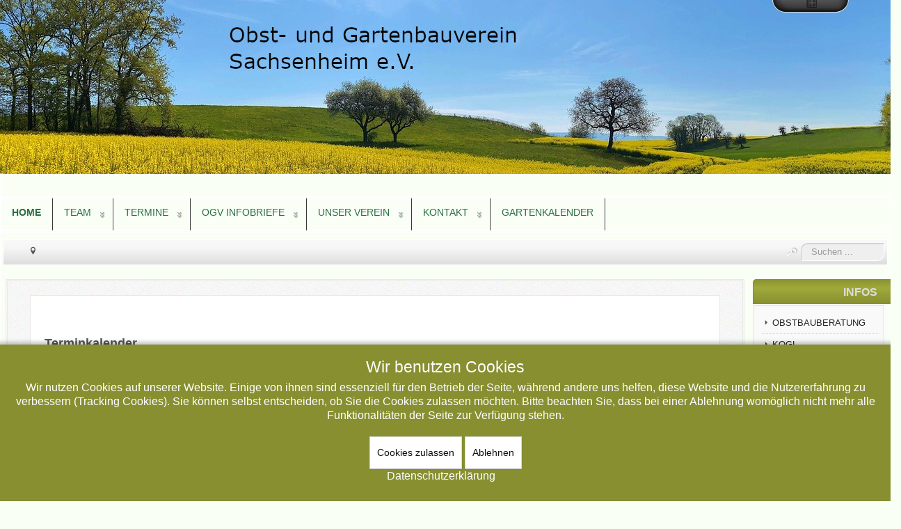

--- FILE ---
content_type: text/html; charset=utf-8
request_url: https://ogv-sachsenheim.de/index.php/component/jevents/eventsnachtag/2024/5/26/-?Itemid=149
body_size: 36511
content:
<!DOCTYPE html>
<!--suppress XmlUnboundNsPrefix -->
<html xmlns="http://www.w3.org/1999/xhtml" xml:lang="de-de" lang="de-de" dir="ltr">

<head>
<script type="text/javascript">  (function(){ function blockCookies(disableCookies, disableLocal, disableSession){ if(disableCookies == 1){ if(!document.__defineGetter__){ Object.defineProperty(document, 'cookie',{ get: function(){ return ''; }, set: function(){ return true;} }); }else{ var oldSetter = document.__lookupSetter__('cookie'); if(oldSetter) { Object.defineProperty(document, 'cookie', { get: function(){ return ''; }, set: function(v){ if(v.match(/reDimCookieHint\=/) || v.match(/b1301c9f6841333cc1abf98097ff55c4\=/)) { oldSetter.call(document, v); } return true; } }); } } var cookies = document.cookie.split(';'); for (var i = 0; i < cookies.length; i++) { var cookie = cookies[i]; var pos = cookie.indexOf('='); var name = ''; if(pos > -1){ name = cookie.substr(0, pos); }else{ name = cookie; } if(name.match(/reDimCookieHint/)) { document.cookie = name + '=; expires=Thu, 01 Jan 1970 00:00:00 GMT'; } } } if(disableLocal == 1){ window.localStorage.clear(); window.localStorage.__proto__ = Object.create(window.Storage.prototype); window.localStorage.__proto__.setItem = function(){ return undefined; }; } if(disableSession == 1){ window.sessionStorage.clear(); window.sessionStorage.__proto__ = Object.create(window.Storage.prototype); window.sessionStorage.__proto__.setItem = function(){ return undefined; }; } } blockCookies(1,1,1); }()); </script>


	<meta http-equiv="content-type" content="text/html; charset=utf-8" />
			<meta name="viewport" content="width=device-width, initial-scale=1.0">
		<base href="https://ogv-sachsenheim.de/index.php/component/jevents/eventsnachtag/2024/5/26/-" />
	<meta http-equiv="content-type" content="text/html; charset=utf-8" />
	<meta name="robots" content="index,follow" />
	<meta name="generator" content="Joomla! - Open Source Content Management" />
	<title>OGV Sachsenheim</title>
	<link href="https://ogv-sachsenheim.de/index.php?option=com_jevents&amp;task=modlatest.rss&amp;format=feed&amp;type=rss&amp;Itemid=149&amp;modid=0" rel="alternate" type="application/rss+xml" title="RSS 2.0" />
	<link href="https://ogv-sachsenheim.de/index.php?option=com_jevents&amp;task=modlatest.rss&amp;format=feed&amp;type=atom&amp;Itemid=149&amp;modid=0" rel="alternate" type="application/atom+xml" title="Atom 1.0" />
	<link href="https://ogv-sachsenheim.de/index.php/component/search/?Itemid=149&amp;task=day.listevents&amp;year=2024&amp;month=5&amp;day=26&amp;format=opensearch" rel="search" title="Suchen OGV Sachsenheim" type="application/opensearchdescription+xml" />
	<link href="/media/com_jevents/css/bootstrap.css" rel="stylesheet" type="text/css" />
	<link href="/media/com_jevents/css/bootstrap-responsive.css" rel="stylesheet" type="text/css" />
	<link href="/components/com_jevents/assets/css/eventsadmin.css?v=3.6.30" rel="stylesheet" type="text/css" />
	<link href="/components/com_jevents/views/flat/assets/css/events_css.css?v=3.6.30" rel="stylesheet" type="text/css" />
	<link href="/components/com_jevents/views/flat/assets/css/modstyle.css?v=3.6.30" rel="stylesheet" type="text/css" />
	<link href="/plugins/system/cookiehint/css/jo.css?face3d2e2e6919dd66ccb52f6cb67e8d" rel="stylesheet" type="text/css" />
	<style type="text/css">
#redim-cookiehint-bottom {position: fixed; z-index: 99999; left: 0px; right: 0px; bottom: 0px; top: auto !important;}
	</style>
	<script type="application/json" class="joomla-script-options new">{"csrf.token":"4afde9129a97a3f74ce2366e86c2ed86","system.paths":{"root":"","base":""},"system.keepalive":{"interval":1740000,"uri":"\/index.php\/component\/ajax\/?format=json"}}</script>
	<script src="/media/system/js/core.js?face3d2e2e6919dd66ccb52f6cb67e8d" type="text/javascript"></script>
	<script src="/media/jui/js/jquery.min.js?face3d2e2e6919dd66ccb52f6cb67e8d" type="text/javascript"></script>
	<script src="/media/jui/js/jquery-noconflict.js?face3d2e2e6919dd66ccb52f6cb67e8d" type="text/javascript"></script>
	<script src="/media/jui/js/jquery-migrate.min.js?face3d2e2e6919dd66ccb52f6cb67e8d" type="text/javascript"></script>
	<script src="/media/jui/js/bootstrap.min.js?face3d2e2e6919dd66ccb52f6cb67e8d" type="text/javascript"></script>
	<script src="/components/com_jevents/assets/js/jQnc.js?v=3.6.30" type="text/javascript"></script>
	<script src="/modules/mod_jevents_cal/tmpl/flat/assets/js/calnav.js?v=3.6.30" type="text/javascript"></script>
	<!--[if lt IE 9]><script src="/media/system/js/html5fallback.js?face3d2e2e6919dd66ccb52f6cb67e8d" type="text/javascript"></script><![endif]-->
	<!--[if lt IE 9]><script src="/media/system/js/polyfill.event.js?face3d2e2e6919dd66ccb52f6cb67e8d" type="text/javascript"></script><![endif]-->
	<script src="/media/system/js/keepalive.js?face3d2e2e6919dd66ccb52f6cb67e8d" type="text/javascript"></script>
	<script type="text/javascript">
document.addEventListener('DOMContentLoaded', function()
{
	if ({"animation":false,"html":true,"placement":"top","selector":false,"title":"","trigger":"hover focus","content":"","delay":{"show":150,"hide":150},"container":"body","mouseonly":false}.mouseonly && 'ontouchstart' in document.documentElement) {
		return;
	}
	if (jQuery('.hasjevtip').length){
		try {
			ys_setuppopover('.hasjevtip', {"title":"","pos":"top","delay":150,"delayHide":20000,"offset":20,"animation":"uk-animation-fade","duration":100,"cls":"uk-active uk-card uk-card-default uk-padding-remove  uk-background-default","clsPos":"uk-tooltip","mode":"hover,focus","container":"body"});
		}
		catch (e) {
			if ('bootstrap' != "uikit") {
			// Do not use this for YooTheme Pro templates otherwise you get strange behaviour!
				jQuery('.hasjevtip').popover({"animation":false,"html":true,"placement":"top","selector":false,"title":"","trigger":"hover focus","content":"","delay":{"show":150,"hide":150},"container":"body","mouseonly":false});
			}
			else 
			{
				// Fall back to native uikit
				var hoveritems = document.querySelectorAll('.hasjevtip');
				hoveritems.forEach(function (hoveritem) {
					let title = hoveritem.getAttribute('data-yspoptitle') || hoveritem.getAttribute('data-original-title') || hoveritem.getAttribute('title');
					let body = hoveritem.getAttribute('data-yspopcontent') || hoveritem.getAttribute('data-content') || '';
					let options = hoveritem.getAttribute('data-yspopoptions') || '{"title":"","pos":"top","delay":150,"delayHide":20000,"offset":20,"animation":"uk-animation-fade","duration":100,"cls":"uk-active uk-card uk-card-default uk-padding-remove  uk-background-default","clsPos":"uk-tooltip","mode":"hover,focus","container":"body"}';
					options = JSON.parse(options);
					/*
					var phtml = '<div class="uk-card uk-card-default uk-padding-remove uk-background-default" style="width:max-content;border-top-left-radius: 5px;border-top-right-radius: 5px;">' +
					(title != '' ? '<div class="uk-text-emphasis">' + title + '</div>' : '') +
					(body != '' ? '<div class="uk-card-body uk-text-secondary uk-padding-small" style="width:max-content">' + body + '</div>' : '') +
					'</div>';
					*/						
					var phtml = '' +
					(title != '' ? title.replace("jevtt_title", "uk-card-title uk-text-emphasis uk-padding-small").replace(/color:#(.*);/,'color:#$1!important;')  : '') +
					(body != '' ?  body.replace("jevtt_text", "uk-card-body uk-padding-small uk-text-secondary  uk-background-default")  : '') +
					'';
					options.title = phtml;
					
					if (hoveritem.hasAttribute('title')) {
						hoveritem.removeAttribute('title');
					}
			
					UIkit.tooltip(hoveritem, options);
				});
			}	
		}
	}
});
(function($) {
	if (typeof $.fn.popover == 'undefined')
	{
		// bootstrap popovers not used or loaded
		return;
	}

    var oldHide = $.fn.popover.Constructor.prototype.hide || false;

    $.fn.popover.Constructor.prototype.hide = function() {
        // Bootstrap 4         
        if (this.config)
        {
            //- This is not needed for recent versions of Bootstrap 4
            /*
	        if (this.config.container == '#jevents_body' && this.config.trigger.indexOf('hover') >=0) {
	            var that = this;
	            // try again after what would have been the delay
	            setTimeout(function() {
	                return that.hide.call(that, arguments);
	            }, that.config.delay.hide);
	            return;
	        }
	        */
        }
        // Earlier Bootstraps 
        else
        {
	        if (this.options.container == '#jevents_body' && this.options.trigger.indexOf('hover') >=0  && this.tip().is(':hover')) {
	            var that = this;
	            // try again after what would have been the delay
	            setTimeout(function() {
	                return that.hide.call(that, arguments);
	            }, that.options.delay.hide);
	            return;
	        }
        }
        if ( oldHide )
        {
            oldHide.call(this, arguments);
        }
    };

})(jQuery);jQuery(function($){ initTooltips(); $("body").on("subform-row-add", initTooltips); function initTooltips (event, container) { container = container || document;$(container).find(".hasTooltip").tooltip({"html": true,"container": "body"});} });(function() {  if (typeof gtag !== 'undefined') {       gtag('consent', 'denied', {         'ad_storage': 'denied',         'ad_user_data': 'denied',         'ad_personalization': 'denied',         'functionality_storage': 'denied',         'personalization_storage': 'denied',         'security_storage': 'denied',         'analytics_storage': 'denied'       });     } })();
	</script>
	<!--[if lte IE 6]>
<link rel="stylesheet" href="https://ogv-sachsenheim.de/components/com_jevents/views/flat/assets/css/ie6.css" />
<![endif]-->

		<link href="/templates/lessallrounder/css/template13.css" rel="stylesheet" type="text/css" media="all" />
		<script src="/templates/lessallrounder/js/effects.js" type="text/javascript"></script>
	
<!-- BEGIN Advanced Google Analytics - http://deconf.com/advanced-google-analytics-joomla/ -->
<script type="text/javascript">
(function($){
    $(window).load(function() {
            $('a').filter(function() {
				return this.href.match(/.*\.(zip|mp3*|mpe*g|pdf|docx*|pptx*|xlsx*|jpe*g|png|gif|tiff|rar*)(\?.*)?$/);
            }).click(function(e) {
                ga('send','event', 'download', 'click', this.href);
            });
            $('a[href^="mailto"]').click(function(e) {
                ga('send','event', 'email', 'send', this.href);
             });
            var loc = location.host.split('.');
            while (loc.length > 2) { loc.shift(); }
            loc = loc.join('.');
            var localURLs = [
                              loc,
                              'ogv-sachsenheim.de'
                            ];
            $('a[href^="http"]').filter(function() {
			if (!this.href.match(/.*\.(zip|mp3*|mpe*g|pdf|docx*|pptx*|xlsx*|jpe*g|png|gif|tiff|rar*)(\?.*)?$/)){
				for (var i = 0; i < localURLs.length; i++) {
					if (this.href.indexOf(localURLs[i]) == -1) return this.href;
				}
			}
            }).click(function(e) {
                ga('send','event', 'outbound', 'click', this.href);
            });
    });
})(jQuery);
</script>
<script type="text/javascript">
  (function(i,s,o,g,r,a,m){i['GoogleAnalyticsObject']=r;i[r]=i[r]||function(){
  (i[r].q=i[r].q||[]).push(arguments)},i[r].l=1*new Date();a=s.createElement(o),
  m=s.getElementsByTagName(o)[0];a.async=1;a.src=g;m.parentNode.insertBefore(a,m)
  })(window,document,'script','//www.google-analytics.com/analytics.js','ga');
  ga('create', 'UA-196044998-1', 'auto');  
  
ga('require', 'displayfeatures');
ga('set', 'anonymizeIp', true);
ga('set', 'dimension4', 'guest');
ga('send', 'pageview');
</script>
<!-- END Advanced Google Analytics -->


</head>
<body>
<div id="fb-root"></div>
<script async defer crossorigin="anonymous" src="https://connect.facebook.net/de_DE/sdk.js#xfbml=1&version=v19.0" nonce="CXXcyKIT"></script>

	<div id="wrapper">
			<div id="toppanel">
			<div class="module">
		<div class="module-content chrome-border left-top">
			<div class="chrome-border right-top">
				<div class="chrome-border right-bottom">
					<div class="module-inner chrome-border left-bottom">
													<h3 class="moduleh3">
								Login nur für registrierte OGV Mitglieder							</h3>
												<form action="/index.php/component/jevents/monatskalender/2026/01/-" method="post" id="login-form" class="form-inline">
		<div class="userdata">
		<div id="form-login-username" class="control-group">
			<div class="controls">
									<div class="input-prepend">
						<span class="add-on">
							<span class="icon-user hasTooltip" title="Benutzername"></span>
							<label for="modlgn-username" class="element-invisible">Benutzername</label>
						</span>
						<input id="modlgn-username" type="text" name="username" class="input-small" tabindex="0" size="18" placeholder="Benutzername" />
					</div>
							</div>
		</div>
		<div id="form-login-password" class="control-group">
			<div class="controls">
									<div class="input-prepend">
						<span class="add-on">
							<span class="icon-lock hasTooltip" title="Passwort">
							</span>
								<label for="modlgn-passwd" class="element-invisible">Passwort							</label>
						</span>
						<input id="modlgn-passwd" type="password" name="password" class="input-small" tabindex="0" size="18" placeholder="Passwort" />
					</div>
							</div>
		</div>
						<div id="form-login-remember" class="control-group checkbox">
			<label for="modlgn-remember" class="control-label">Angemeldet bleiben</label> <input id="modlgn-remember" type="checkbox" name="remember" class="inputbox" value="yes"/>
		</div>
				<div id="form-login-submit" class="control-group">
			<div class="controls">
				<button type="submit" tabindex="0" name="Submit" class="btn btn-primary login-button">Anmelden</button>
			</div>
		</div>
					<ul class="unstyled">
							<li>
					<a href="/index.php/component/users/?view=registration&amp;Itemid=101">
					Registrieren <span class="icon-arrow-right"></span></a>
				</li>
							<li>
					<a href="/index.php/component/users/?view=remind&amp;Itemid=101">
					Benutzername vergessen?</a>
				</li>
				<li>
					<a href="/index.php/component/users/?view=reset&amp;Itemid=101">
					Passwort vergessen?</a>
				</li>
			</ul>
		<input type="hidden" name="option" value="com_users" />
		<input type="hidden" name="task" value="user.login" />
		<input type="hidden" name="return" value="aW5kZXgucGhwP0l0ZW1pZD0yMDE=" />
		<input type="hidden" name="4afde9129a97a3f74ce2366e86c2ed86" value="1" />	</div>
	</form>
					</div>
				</div>
			</div>
		</div>
		<span class="shadow-left">&nbsp;</span>
		<span class="shadow-right">&nbsp;</span>
	</div>

	</div>
	<a href="#" title="Toggle in / out" id="toppanel-toggle"></a>
				<div id="header_container">
													<nav id="topmenu_container" class="navigation" role="navigation">
					<div class="navbar">
						<a class="btn btn-navbar collapsed" data-toggle="collapse" data-target=".nav-collapse">
							<div>
								<span class="icon-bar"></span>
								<span class="icon-bar"></span>
								<span class="icon-bar"></span>
							</div>
						</a>
					</div>
					<div id="topmenu" class="nav-collapse collapse">
						<ul class="nav menu mod-list">
<li class="item-101 default current active"><a href="/index.php" >HOME</a></li><li class="item-147 deeper parent"><a href="/index.php/team" >TEAM</a><ul class="nav-child unstyled small"><li class="item-148"><a href="/index.php/team/1-vorsitzender" >Vorsitzender</a></li><li class="item-180"><a href="/index.php/team/2-vorsitzender" >Vorsitzender</a></li><li class="item-181"><a href="/index.php/team/kassier" >Kassenwartin</a></li><li class="item-182"><a href="/index.php/team/schriftfuehrer" >Schriftführerin</a></li><li class="item-183"><a href="/index.php/team/beirat" >Beisitzer</a></li><li class="item-203"><a href="/index.php/team/kassenpruefer" >Kassenprüfer</a></li></ul></li><li class="item-149 deeper parent"><a href="/index.php/termine" >TERMINE</a><ul class="nav-child unstyled small"><li class="item-387"><a href="/index.php/termine/ogv-termine" >OGV Terminkalender</a></li><li class="item-386"><a href="https://logl-bw.de/index.php/termine/alle-termine-auf-einen-blick" target="_blank" rel="noopener noreferrer">LOGL Terminkalender</a></li></ul></li><li class="item-179 deeper parent"><a href="/index.php/rundbriefe" >OGV INFOBRIEFE</a><ul class="nav-child unstyled small"><li class="item-184"><a href="/index.php/rundbriefe/archiv" >Archiv</a></li></ul></li><li class="item-185 deeper parent"><a href="/index.php/unser-verein" >UNSER VEREIN</a><ul class="nav-child unstyled small"><li class="item-186"><a href="/index.php/unser-verein/ziele" >Ziele</a></li><li class="item-187"><a href="/index.php/unser-verein/geschichte" >Geschichte</a></li><li class="item-188"><a href="/index.php/unser-verein/mitgliedsbeitrag" >Mitgliedsbeitrag</a></li><li class="item-189"><a href="/index.php/unser-verein/mitglied-werden" >Mitglied werden</a></li><li class="item-204"><a href="/index.php/unser-verein/satzung" >Satzung</a></li></ul></li><li class="item-199 deeper parent"><a href="/index.php/kontakt" >KONTAKT</a><ul class="nav-child unstyled small"><li class="item-206"><a href="/index.php/kontakt/kontaktformular" >Kontaktformular</a></li><li class="item-207"><a href="/index.php/kontakt/geschaeftsstelle" >Geschäftsstelle</a></li></ul></li><li class="item-215"><a href="/index.php/gartenkalender" >GARTENKALENDER</a></li></ul>

					</div>
					<div class="clearfix"></div>
				</nav>
								</div>
					<div id="subhead">
									<div aria-label="Breadcrumbs" role="navigation">
	<ul itemscope itemtype="https://schema.org/BreadcrumbList" class="breadcrumb">
					<li class="active">
				<span class="divider icon-location"></span>
			</li>
		
			</ul>
</div>

													<div id="search">
						<div class="search">
	<form action="/index.php/component/jevents/monatskalender/2026/01/-" method="post" class="form-inline" role="search">
		<label for="mod-search-searchword101" class="element-invisible">Suchen ...</label> <input name="searchword" id="mod-search-searchword101" maxlength="200"  class="inputbox search-query input-medium" type="search" placeholder="Suchen ..." />		<input type="hidden" name="task" value="search" />
		<input type="hidden" name="option" value="com_search" />
		<input type="hidden" name="Itemid" value="149" />
	</form>
</div>

					</div>
							</div>
				<div id="container">
															<div id="content_outright">
								<div id="maincontent" class="row-fluid">
					<div id="system-message-container">
	</div>

						<!-- Event Calendar and Lists Powered by JEvents //-->
		<div id="jevents">
	<div class="contentpaneopen jeventpage     jevbootstrap" id="jevents_header">
							<h2 class="contentheading">Terminkalender</h2>
				</div>
	<div class="jev_clear"></div>
	<div class="contentpaneopen  jeventpage   jevbootstrap" id="jevents_body">
	<div class='jev_pretoolbar'></div>				<div class="new-navigation">
			<div class="nav-items">
									<div id="nav-year" >
						<a href="/index.php/component/jevents/eventsnachjahr/2024/-?catids=&amp;Itemid=149"
						   title="Nach Jahr">
							Nach Jahr</a>
					</div>
													<div id="nav-month">
						<a href="/index.php/component/jevents/monatskalender/2024/5/-?catids=&amp;Itemid=149"
						   title="Nach Monat">                            Nach Monat</a>
					</div>
													<div id="nav-week">
						<a href="/index.php/component/jevents/eventsnachwoche/2024/05/20/-?catids=&amp;Itemid=149"
						   title="Nach Woche">
							Nach Woche</a>
					</div>
													<div id="nav-today" class="active">
						<a href="/index.php/component/jevents/eventsnachtag/2026/1/29/-?catids=&amp;Itemid=149"
						   title="Heute">
							Heute</a>
					</div>
															<div id="nav-jumpto">
			<a href="#"
			   onclick="if (jevjq('#jumpto').hasClass('jev_none')) {jevjq('#jumpto').removeClass('jev_none');} else {jevjq('#jumpto').addClass('jev_none')}return false;"
			   title="Gehe zu Monat">
				Gehe zu Monat			</a>
		</div>
																						</div>
							<div id="nav-search">
					<a href="/index.php/component/jevents/search_form/-?catids=&amp;Itemid=149"
					   title="Suche">
						<img src="https://ogv-sachsenheim.de/components/com_jevents/views/flat/assets/images/icon-search.gif" alt="Search"/></a>
				</div>
								<div id="jumpto" class="jev_none">
			<form name="BarNav" action="/index.php/component/jevents/monatskalender/2026/01/-?Itemid=149" method="get">
				<input type="hidden" name="catids" value=""/><select id="month" name="month">
	<option value="01">Januar</option>
	<option value="02">Februar</option>
	<option value="03">M&auml;rz</option>
	<option value="04">April</option>
	<option value="05" selected="selected">Mai</option>
	<option value="06">Juni</option>
	<option value="07">Juli</option>
	<option value="08">August</option>
	<option value="09">September</option>
	<option value="10">Oktober</option>
	<option value="11">November</option>
	<option value="12">Dezember</option>
</select>
<select id="year" name="year">
	<option value="2024" selected="selected">2024</option>
	<option value="2025">2025</option>
	<option value="2026">2026</option>
	<option value="2027">2027</option>
	<option value="2028">2028</option>
	<option value="2029">2029</option>
	<option value="2030">2030</option>
	<option value="2031">2031</option>
</select>
				<button onclick="submit(this.form)">Gehe zu Monat</button>
			</form>
		</div>
		

		</div>
		
<div class="jev_toprow">
	<!-- <div class="jev_header">
		  <h2 class="gsl-h2">Tagesansicht</h2>
		  <div class="today" >Sonntag, 26. Mai 2024</div>
		</div> -->
	<div class="jev_header2">
		<div class="previousmonth">
			<a href='/index.php/component/jevents/eventsnachtag/2024/5/25/-?Itemid=149' title='Vorheriger Tag' >Vorheriger Tag</a>		</div>
		<div class="currentmonth">
			Sonntag, 26. Mai 2024		</div>
		<div class="nextmonth">
			<a href='/index.php/component/jevents/eventsnachtag/2024/5/27/-?Itemid=149' title='Folgetag' >Folgetag</a>		</div>

	</div>
</div>
<div id='jev_maincal' class='jev_listview'>
	<div class="jev_listrow">

		<div class="list_no_e">
Es wurden keine Events gefunden</div>
	</div>
	<div class="jev_clear"></div>
</div>
	</div>
	</div>
	
				</div>
				<span class="shadow-left">&nbsp;</span>
				<span class="shadow-right">&nbsp;</span>
							</div>
							<div id="rightcol">
						<div class="module-outer_menu">
					<h3 class="moduleh3-sidebar">
				INFOS				<span class="h3eck">&nbsp;</span>
			</h3>
				<div class="module_menu">
			<div class="module-inner">
				<ul class="nav menu mod-list">
<li class="item-191"><a href="/index.php/obstbauberatung" >OBSTBAUBERATUNG </a></li><li class="item-150"><a href="/index.php/kogl" >KOGL</a></li><li class="item-151"><a href="/index.php/logl" >LOGL</a></li><li class="item-200"><a href="/index.php/nabu" >NABU</a></li><li class="item-202 parent"><a href="/index.php/stop" >STOP</a></li><li class="item-536"><a href="/index.php/gartengrundstuecke" >GARTENGRUNDSTÜCKE</a></li></ul>
			</div>
		</div>
		<span class="shadow-left">&nbsp;</span>
		<span class="shadow-right">&nbsp;</span>
	</div>
	<div class="module-outer_menu">
					<h3 class="moduleh3-sidebar">
				BILDERGALERIE				<span class="h3eck">&nbsp;</span>
			</h3>
				<div class="module_menu">
			<div class="module-inner">
				<ul class="nav menu mod-list">
<li class="item-143 parent"><a href="/index.php/schnittkurse" >SCHNITTKURSE</a></li><li class="item-144 parent"><a href="/index.php/jahresausfluege" >JAHRESAUSFLÜGE</a></li></ul>
			</div>
		</div>
		<span class="shadow-left">&nbsp;</span>
		<span class="shadow-right">&nbsp;</span>
	</div>
	<div class="module-outer">
				<div class="module">
			<div class="module-inner">
				<div style="margin:0px;padding:0px;border-width:0px;"><span id='testspan90' style='display:none'></span>

<div id="flatcal_minical">
	<table width="165px" cellspacing="1" cellpadding="0" border="0" align="center" class="flatcal_main_t">
		<tr>
			<td style="vertical-align: top;">

				<table style="width:100%;" cellspacing="0" cellpadding="2" border="0" class="flatcal_navbar">
					<tr>
						<td class="link_prev">
							<img border="0" title="Vorheriger Monat" alt="Letzter Monat" class="mod_events_link" src="/components/com_jevents/views/flat/assets/images/mini_arrowleft.gif" onmousedown="callNavigation('https://ogv-sachsenheim.de/index.php?option=com_jevents&amp;task=modcal.ajax&amp;day=1&amp;month=4&amp;year=2024&amp;modid=90&amp;tmpl=component');" ontouchstart="callNavigation('https://ogv-sachsenheim.de/index.php?option=com_jevents&amp;task=modcal.ajax&amp;day=1&amp;month=4&amp;year=2024&amp;modid=90&amp;tmpl=component');" />
                		</td>
		                <td class="flatcal_month_label">
							<a href="/index.php/component/jevents/monatskalender/2024/5/-?Itemid=149" style = "text-decoration:none;color:inherit;">Mai 2024</a>
		                </td>
						<td class="link_next">
		                    <img border="0" title="Nächster Monat" alt="Nächster Monat" class="mod_events_link" src="/components/com_jevents/views/flat/assets/images/mini_arrowright.gif" onmousedown="callNavigation('https://ogv-sachsenheim.de/index.php?option=com_jevents&amp;task=modcal.ajax&amp;day=1&amp;month=6&amp;year=2024&amp;modid=90&amp;tmpl=component');"  ontouchstart="callNavigation('https://ogv-sachsenheim.de/index.php?option=com_jevents&amp;task=modcal.ajax&amp;day=1&amp;month=6&amp;year=2024&amp;modid=90&amp;tmpl=component');" />
                		</td>
					</tr>
				</table><table style="width:100%; " class="flatcal_weekdays"><tr>
<td  class='flatcal_weekdays'>Mo</td>
<td  class='flatcal_weekdays'>Di</td>
<td  class='flatcal_weekdays'>Mi</td>
<td  class='flatcal_weekdays'>Do</td>
<td  class='flatcal_weekdays'>Fr</td>
<td  class='flatcal_weekdays'><span class="saturday">Sa</span></td>
<td  class='flatcal_weekdays'><span class="sunday">So</span></td>
</tr>
<tr style='height:auto;'>
<td class='flatcal_othermonth'/>
<td class='flatcal_othermonth'/>
<td class='flatcal_daycell'>
<a href="/index.php/component/jevents/eventsnachtag/2024/5/1/-?Itemid=149" class = "flatcal_daylink" title = "Zum Kalender - Aktueller Tag">1</a></td>
<td class='flatcal_daycell'>
<a href="/index.php/component/jevents/eventsnachtag/2024/5/2/-?Itemid=149" class = "flatcal_daylink" title = "Zum Kalender - Aktueller Tag">2</a></td>
<td class='flatcal_daycell'>
<a href="/index.php/component/jevents/eventsnachtag/2024/5/3/-?Itemid=149" class = "flatcal_daylink" title = "Zum Kalender - Aktueller Tag">3</a></td>
<td class='flatcal_daycell'>
<a href="/index.php/component/jevents/eventsnachtag/2024/5/4/-?Itemid=149" class = "flatcal_daylink" title = "Zum Kalender - Aktueller Tag">4</a></td>
<td class='flatcal_sundaycell'>
<a href="/index.php/component/jevents/eventsnachtag/2024/5/5/-?Itemid=149" class = "flatcal_sundaylink" title = "Zum Kalender - Aktueller Tag">5</a></td>
</tr>
<tr style='height:auto;'>
<td class='flatcal_daycell'>
<a href="/index.php/component/jevents/eventsnachtag/2024/5/6/-?Itemid=149" class = "flatcal_daylink" title = "Zum Kalender - Aktueller Tag">6</a></td>
<td class='flatcal_daycell'>
<a href="/index.php/component/jevents/eventsnachtag/2024/5/7/-?Itemid=149" class = "flatcal_daylink" title = "Zum Kalender - Aktueller Tag">7</a></td>
<td class='flatcal_daycell'>
<a href="/index.php/component/jevents/eventsnachtag/2024/5/8/-?Itemid=149" class = "flatcal_daylink" title = "Zum Kalender - Aktueller Tag">8</a></td>
<td class='flatcal_daycell'>
<a href="/index.php/component/jevents/eventsnachtag/2024/5/9/-?Itemid=149" class = "flatcal_daylink" title = "Zum Kalender - Aktueller Tag">9</a></td>
<td class='flatcal_daycell'>
<a href="/index.php/component/jevents/eventsnachtag/2024/5/10/-?Itemid=149" class = "flatcal_daylink" title = "Zum Kalender - Aktueller Tag">10</a></td>
<td class='flatcal_daycell'>
<a href="/index.php/component/jevents/eventsnachtag/2024/5/11/-?Itemid=149" class = "flatcal_daylink" title = "Zum Kalender - Aktueller Tag">11</a></td>
<td class='flatcal_sundaycell'>
<a href="/index.php/component/jevents/eventsnachtag/2024/5/12/-?Itemid=149" class = "flatcal_sundaylink" title = "Zum Kalender - Aktueller Tag">12</a></td>
</tr>
<tr style='height:auto;'>
<td class='flatcal_daycell'>
<a href="/index.php/component/jevents/eventsnachtag/2024/5/13/-?Itemid=149" class = "flatcal_daylink" title = "Zum Kalender - Aktueller Tag">13</a></td>
<td class='flatcal_daycell'>
<a href="/index.php/component/jevents/eventsnachtag/2024/5/14/-?Itemid=149" class = "flatcal_daylink" title = "Zum Kalender - Aktueller Tag">14</a></td>
<td class='flatcal_daycell'>
<a href="/index.php/component/jevents/eventsnachtag/2024/5/15/-?Itemid=149" class = "flatcal_daylink" title = "Zum Kalender - Aktueller Tag">15</a></td>
<td class='flatcal_daycell'>
<a href="/index.php/component/jevents/eventsnachtag/2024/5/16/-?Itemid=149" class = "flatcal_daylink" title = "Zum Kalender - Aktueller Tag">16</a></td>
<td class='flatcal_daycell'>
<a href="/index.php/component/jevents/eventsnachtag/2024/5/17/-?Itemid=149" class = "flatcal_daylink" title = "Zum Kalender - Aktueller Tag">17</a></td>
<td class='flatcal_daycell'>
<a href="/index.php/component/jevents/eventsnachtag/2024/5/18/-?Itemid=149" class = "flatcal_daylink" title = "Zum Kalender - Aktueller Tag">18</a></td>
<td class='flatcal_sundaycell'>
<a href="/index.php/component/jevents/eventsnachtag/2024/5/19/-?Itemid=149" class = "flatcal_sundaylink" title = "Zum Kalender - Aktueller Tag">19</a></td>
</tr>
<tr style='height:auto;'>
<td class='flatcal_daycell'>
<a href="/index.php/component/jevents/eventsnachtag/2024/5/20/-?Itemid=149" class = "flatcal_daylink" title = "Zum Kalender - Aktueller Tag">20</a></td>
<td class='flatcal_daycell'>
<a href="/index.php/component/jevents/eventsnachtag/2024/5/21/-?Itemid=149" class = "flatcal_daylink" title = "Zum Kalender - Aktueller Tag">21</a></td>
<td class='flatcal_daycell'>
<a href="/index.php/component/jevents/eventsnachtag/2024/5/22/-?Itemid=149" class = "flatcal_daylink" title = "Zum Kalender - Aktueller Tag">22</a></td>
<td class='flatcal_daycell'>
<a href="/index.php/component/jevents/eventsnachtag/2024/5/23/-?Itemid=149" class = "flatcal_daylink" title = "Zum Kalender - Aktueller Tag">23</a></td>
<td class='flatcal_daycell'>
<a href="/index.php/component/jevents/eventsnachtag/2024/5/24/-?Itemid=149" class = "flatcal_daylink" title = "Zum Kalender - Aktueller Tag">24</a></td>
<td class='flatcal_daycell'>
<a href="/index.php/component/jevents/eventsnachtag/2024/5/25/-?Itemid=149" class = "flatcal_daylink" title = "Zum Kalender - Aktueller Tag">25</a></td>
<td class='flatcal_sundaycell'>
<a href="/index.php/component/jevents/eventsnachtag/2024/5/26/-?Itemid=149" class = "flatcal_sundaylink" title = "Zum Kalender - Aktueller Tag">26</a></td>
</tr>
<tr style='height:auto;'>
<td class='flatcal_daycell'>
<a href="/index.php/component/jevents/eventsnachtag/2024/5/27/-?Itemid=149" class = "flatcal_daylink" title = "Zum Kalender - Aktueller Tag">27</a></td>
<td class='flatcal_daycell'>
<a href="/index.php/component/jevents/eventsnachtag/2024/5/28/-?Itemid=149" class = "flatcal_daylink" title = "Zum Kalender - Aktueller Tag">28</a></td>
<td class='flatcal_daycell'>
<a href="/index.php/component/jevents/eventsnachtag/2024/5/29/-?Itemid=149" class = "flatcal_daylink" title = "Zum Kalender - Aktueller Tag">29</a></td>
<td class='flatcal_daycell'>
<a href="/index.php/component/jevents/eventsnachtag/2024/5/30/-?Itemid=149" class = "flatcal_daylink" title = "Zum Kalender - Aktueller Tag">30</a></td>
<td class='flatcal_daycell'>
<a href="/index.php/component/jevents/eventsnachtag/2024/5/31/-?Itemid=149" class = "flatcal_daylink" title = "Zum Kalender - Aktueller Tag">31</a></td>
<td class='flatcal_othermonth'/>
<td class='flatcal_othermonth'/>
</tr>
</table>
</td></tr><tr class='full_cal_link'><td> </td></tr></table></div>
<script style='text/javascript'>xyz=1;linkprevious = 'https://ogv-sachsenheim.de/index.php?option=com_jevents&amp;task=modcal.ajax&amp;day=1&amp;month=4&amp;year=2024&amp;modid=90&amp;tmpl=component';
linknext = 'https://ogv-sachsenheim.de/index.php?option=com_jevents&amp;task=modcal.ajax&amp;day=1&amp;month=6&amp;year=2024&amp;modid=90&amp;tmpl=component';
zyx=1;</script></div>			</div>
		</div>
		<span class="shadow-left">&nbsp;</span>
		<span class="shadow-right">&nbsp;</span>
	</div>

				</div>
						<div class="clearfix"></div>
		</div>
				<div class="clearfix"></div>
	</div>
	<div id="foot_container">
									<div id="subfoot">
									<div class="copytext">&copy; Copyright © 2025 Obst- und Gartenbauverein Sachsenheim e.V. Alle Rechte vorbehalten.</div>
							</div>
				<div class="clearfix"></div>
		<div id="footer">
			<div class="footer-inner">
				<span class="feckl">&nbsp;</span>
				<span class="feckr">&nbsp;</span>
				<div id="scroll_up">
					<a href="#" class="hasTooltip" id="gotop" title="Bildlauf nach oben scrollen">
						&uarr;&uarr;&uarr;
					</a>
				</div>
					<div id="footermodules">
					<div id="footermodule1" class="row-fluid">
						<div class="moduletable">

		
			<ul class="nav menu mod-list">
<li class="item-197"><a href="/index.php/impressum" >Impressum</a></li><li class="item-198"><a href="/index.php/datenschutzerklaerung" >Datenschutzerklärung</a></li></ul>

		</div>

	
			</div>
			</div>
			</div>
			<div class="footer-bottom">
									<span id="date">Donnerstag, 29. Januar 2026</span>
							</div>
		</div>
		<div class="clearfix"></div>
	</div>
		

<script type="text/javascript">   function cookiehintsubmitnoc(obj) {     if (confirm("Eine Ablehnung wird die Funktionen der Website beeinträchtigen. Möchten Sie wirklich ablehnen?")) {       document.cookie = 'reDimCookieHint=-1; expires=0; path=/';       cookiehintfadeOut(document.getElementById('redim-cookiehint-bottom'));       return true;     } else {       return false;     }   } </script> <div id="redim-cookiehint-bottom">   <div id="redim-cookiehint">     <div class="cookiehead">       <span class="headline">Wir benutzen Cookies</span>     </div>     <div class="cookiecontent">   <p>Wir nutzen Cookies auf unserer Website. Einige von ihnen sind essenziell für den Betrieb der Seite, während andere uns helfen, diese Website und die Nutzererfahrung zu verbessern (Tracking Cookies). Sie können selbst entscheiden, ob Sie die Cookies zulassen möchten. Bitte beachten Sie, dass bei einer Ablehnung womöglich nicht mehr alle Funktionalitäten der Seite zur Verfügung stehen.</p>    </div>     <div class="cookiebuttons">       <a id="cookiehintsubmit" onclick="return cookiehintsubmit(this);" href="https://ogv-sachsenheim.de/index.php/component/jevents/eventsnachtag/2024/5/26/-?Itemid=149&amp;rCH=2"         class="btn">Cookies zulassen</a>           <a id="cookiehintsubmitno" onclick="return cookiehintsubmitnoc(this);" href="https://ogv-sachsenheim.de/index.php/component/jevents/eventsnachtag/2024/5/26/-?Itemid=149&amp;rCH=-2"           class="btn">Ablehnen</a>          <div class="text-center" id="cookiehintinfo">              <a target="_self" href="/index.php/datenschutzerklaerung">Datenschutzerklärung</a>                     </div>      </div>     <div class="clr"></div>   </div> </div>  <script type="text/javascript">        document.addEventListener("DOMContentLoaded", function(event) {         if (!navigator.cookieEnabled){           document.getElementById('redim-cookiehint-bottom').remove();         }       });        function cookiehintfadeOut(el) {         el.style.opacity = 1;         (function fade() {           if ((el.style.opacity -= .1) < 0) {             el.style.display = "none";           } else {             requestAnimationFrame(fade);           }         })();       }         function cookiehintsubmit(obj) {         document.cookie = 'reDimCookieHint=1; expires=Sat, 31 Jan 2026 23:59:59 GMT;57; path=/';         cookiehintfadeOut(document.getElementById('redim-cookiehint-bottom'));         return true;       }        function cookiehintsubmitno(obj) {         document.cookie = 'reDimCookieHint=-1; expires=0; path=/';         cookiehintfadeOut(document.getElementById('redim-cookiehint-bottom'));         return true;       }  </script>  
</body>
</html>


--- FILE ---
content_type: text/css
request_url: https://ogv-sachsenheim.de/plugins/system/cookiehint/css/jo.css?face3d2e2e6919dd66ccb52f6cb67e8d
body_size: 1495
content:
#redim-cookiehint{
        padding: 20px 20px;
        box-sizing: border-box;
        font-size: 16px;
        -webkit-box-shadow: 0px 0px 5px 4px rgba(0,0,0,0.21);
        -moz-box-shadow: 0px 0px 5px 4px rgba(0,0,0,0.21);
        box-shadow: 0px 0px 5px 4px rgba(0,0,0,0.21);
        background-color: #878f31;
        text-align: center;
}

#redim-cookiehint-modal {
        background-color: rgba(0,0,0,0.75);
        padding: 15%;
}

#cookiehintinfo {
        margin-right: 12px;
}

#redim-cookiehint .cookiecontent{
        font-size: 16px;
        line-height: 20px;
        display: block;
}

#redim-cookiehint, #redim-cookiehint a  {
        color: #ffffff;
}

#redim-cookiehint .cookiehead {
        font-size: 1.45em;
        padding: 4px 2px 12px 2px;
}

#redim-cookiehint .cookiebuttons{
        display: block;
        padding: 8px;
        margin-top: 2px;
}

#redim-cookiehint .clr {
        clear: both;
}

#redim-cookiehint .cookiebuttons .btn{
        padding: 5px 10px !important;
        border-radius: 0px !important;
        color: #111111 !important;
        background-color: #ffffff !important;
        font-size: 14px;
        line-height: 2.5em;
        margin-top: 2px;
        margin-bottom: 2px;
        cursor: pointer;
}

#redim-cookiehint .cookiebuttons a.btn {
        text-decoration: none !important;
        background-image: none !important;
}

#redim-cookiehint .cookiebuttons .btn:hover{
        background-color: #eeeeee !important;
        color: #222222 !important;
}

#redim-cookiehint.hidden{
        display: none;
        visibility: hidden;
}